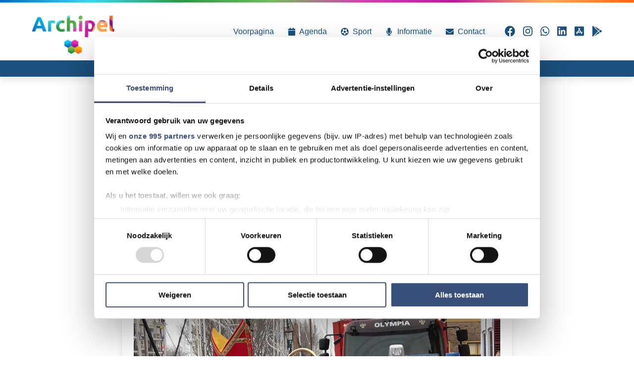

--- FILE ---
content_type: text/html; charset=UTF-8
request_url: https://flakkeenieuws.nl/nieuws/intocht-sinterklaas-middelharnis-verliep-niet-volgens-plan/10049
body_size: 5054
content:
<!DOCTYPE html>
<html lang="nl">
<head>
    <!-- Google Tag Manager -->
    <script>window['gtag_enable_tcf_support'] = true;</script>
    <script>(function(w,d,s,l,i){w[l]=w[l]||[];w[l].push({'gtm.start':new Date().getTime(),event:'gtm.js'});var f=d.getElementsByTagName(s)[0],j=d.createElement(s),dl=l!='dataLayer'?'&l='+l:'';j.async=true;j.src='https://www.googletagmanager.com/gtm.js?id='+i+dl;f.parentNode.insertBefore(j,f);})(window,document,'script','dataLayer','GTM-P5F7F8PB');</script>

    <meta charset="utf-8">
    <meta http-equiv="X-UA-Compatible" content="IE=edge">
    <meta name="viewport" content="width=device-width, initial-scale=1, maximum-scale=1.0, user-scalable=no">
    
    <!-- OneSignal -->
    <script src="https://cdn.onesignal.com/sdks/OneSignalSDK.js" async></script>
    <script>
        var OneSignal = window.OneSignal || [];
        OneSignal.push(function() {
            OneSignal.init({
                appId: "0b1fe0bf-53bb-4406-88ae-50364ce750e8",
            });
        });
    </script>

    <!-- Meta Tags -->
    <meta name="description" content="Denk je als organisatie alles goed geregeld te hebben voor de intocht van Sinterklaas blijkt het toch op een cruciaal onderdeel fout te gaan. De boot van">
        <meta name="author" content="Omroep Archipel">
    
    <!-- Social Media Tags -->
    <meta name="twitter:card" content="summary">
    <meta property="og:site_name" content="Omroep Archipel | Streekomroep voor Goeree-Overflakkee met nieuws en informatie">
    <meta property="og:locale" content="nl_NL">
    <meta property="og:title" content="Intocht Sinterklaas Middelharnis verliep niet volgens plan">
    <meta property="og:description" content="Denk je als organisatie alles goed geregeld te hebben voor de intocht van Sinterklaas blijkt het toch op een cruciaal onderdeel fout te gaan. De boot van">
    <meta property="og:image" content="https://flakkeenieuws.nl/site/afbeeldingen/23-11-20-sinterklaas.jpg">
    <meta property="fb:app_id" content="193638687444373">

    <!-- App Tags -->
    <meta name="apple-itunes-app" content="app-id=413580044">
    <meta name="google-play-app" content="app-id=com.appmakr.app160857">

    <!-- Favicon -->
    <link rel="apple-touch-icon" sizes="180x180" href="/apple-touch-icon.png">
    <link rel="icon" type="image/png" sizes="32x32" href="/favicon-32x32.png">
    <link rel="icon" type="image/png" sizes="16x16" href="/favicon-16x16.png">
    <link rel="manifest" href="/site.webmanifest">
    <link rel="mask-icon" href="/safari-pinned-tab.svg" color="#5bbad5">
    <meta name="msapplication-TileColor" content="#2d89ef">
    <meta name="theme-color" content="#ffffff">

    <!-- RSS -->
    <link rel="alternate" title="Omroep Archipel - Streekomroep voor Goeree-Overflakkee met nieuws en informatie" 
          type="application/rss+xml" href="https://flakkeenieuws.nl/site/rss.php">

    <title>Intocht Sinterklaas Middelharnis verliep niet volgens plan</title>

    <!-- Stylesheets with cache busting -->
    <link rel="stylesheet" href="/includes/bulma.min.css?v=1.0.0">
    <link rel="stylesheet" href="/includes/swiper-bundle.min.css?v=1.0.0">
    <link rel="stylesheet" href="/includes/flakkeenieuws.css?v=1.0.0">

    <!-- Preload critical assets -->
    <link rel="preload" href="/includes/fontawesome.js?v=1.0.0" as="script">
    <link rel="preload" href="/includes/bulma.js?v=1.0.0" as="script">

    <script>
        // Utility functions
        function openWindow(url, width, height) {
            return window.open(url, "", `width=${width},height=${height}`);
        }
        
        function liveRadio() {
            openWindow("https://www.omroeparchipel.nl/wp-content/plugins/radio-live/jplayer/", 600, 122);
        }
        
        function liveTV() {
            openWindow("https://flakkeenieuws.nl/tvspeler.html", 1230, 720);
        }
    </script>
</head>
<body>
    <!-- Google Tag Manager (noscript) -->
    <noscript><iframe src="https://www.googletagmanager.com/ns.html?id=GTM-P5F7F8PB" height="0" width="0" style="display:none;visibility:hidden"></iframe></noscript>
    
    
    
    <!-- Main Navigation -->
    <section class="hero herotop">
        <div class="hero-head">
            <nav class="navbar topNav">
                <div class="container">
                    <div class="navbar-brand">
                        <a class="navbar-item" href="/">
                            <img alt="Logo Omroep Archipel" src="https://flakkeenieuws.nl/images/logo-archipel.png">
                        </a>
                        <span class="navbar-burger burger" data-target="navbarMenu">
                            <span></span>
                            <span></span>
                            <span></span>
                        </span>
                    </div>
                    <div id="navbarMenu" class="navbar-menu">
                        <div class="navbar-end">
                            <a class="navbar-item is active" 
                               href="/" title="Nieuws Goeree-Overflakkee">
                                <span>Voorpagina</span>
                            </a>
                            <a class="navbar-item " 
                               href="/agenda" title="Agenda Goeree-Overflakkee">
                                <span class="icon">
                                    <i class="fas fa-calendar" aria-hidden="true"></i>
                                                                    </span>
                                <span>&nbsp;Agenda</span>
                            </a>
                            <a class="navbar-item " 
                               href="/sport" title="Sport nieuws Goeree-Overflakkee">
                                <span class="icon">
                                    <i class="fas fa-futbol" aria-hidden="true"></i>
                                                                    </span>
                                <span>&nbsp;Sport</span>
                            </a>
                            <a class="navbar-item" href="https://omroeparchipel.nl" 
                               title="Informatie over de streekomroep voor Goeree-Overflakkee">
                                <span class="icon"><i class="fas fa-microphone" aria-hidden="true"></i></span>
                                <span>&nbsp;Informatie</span>
                            </a>
                            <a class="navbar-item " 
                               href="/contact" title="Contact">
                                <span class="icon"><i class="fas fa-envelope" aria-hidden="true"></i></span>
                                <span>&nbsp;Contact</span>
                            </a>
                                                        <div class="navbar-item">
                                <a class="icoontjes" href="https://www.facebook.com/flakkeenieuws" target="_blank" rel="noopener">
                                    <i class="fab fa-facebook fa-lg"></i>
                                </a>
                                <a class="icoontjes" href="https://www.instagram.com/omroeparchipel" target="_blank" rel="noopener">
                                    <i class="fab fa-instagram fa-lg"></i>
                                </a>
                                <a class="icoontjes" href="https://whatsapp.com/channel/0029Vb3psWZ96H4QpIAgQY3t" target="_blank" rel="noopener">
                                    <i class="fab fa-whatsapp fa-lg"></i>
                                </a>
                                <a class="icoontjes" href="https://www.linkedin.com/company/omroeparchipel" target="_blank" rel="noopener">
                                    <i class="fab fa-linkedin fa-lg"></i>
                                </a>
                                <a class="icoontjes" href="https://apps.apple.com/nl/app/flakkeenieuws-app/id413580044" target="_blank" rel="noopener">
                                    <i class="fab fa-app-store-ios fa-lg"></i>
                                </a>
                                <a class="icoontjes" href="https://play.google.com/store/apps/details?id=com.appmakr.app160857&hl=nl" target="_blank" rel="noopener">
                                    <i class="fab fa-google-play fa-lg"></i>
                                </a>
                            </div>
                        </div>
                    </div>
                </div>
            </nav>

                            <div class="has-text-centered liveradio">
                    <span class="icon"><i class="fas fa-play" aria-hidden="true"></i></span>
                    <span>&nbsp;Luister radio: <a onclick="liveRadio()" href="#" title="Radio voor Goeree-Overflakkee">Ons Eiland, Altijd Dichtbij</a> 
                          of kijk <a onclick="liveTV()" href="#" title="Televisie voor Goeree-Overflakkee">live TV</a></span>
                </div>
                    </div>
    </section>

            <div class="column is-6 is-offset-3 notmobile">
            <div class="control has-icons-left">
                <form method="post" name="form" action="/archief">
                    <input type="hidden" value="Verzenden" name="Verzenden"/>
                    <input name="zoekwoord" class="input" type="text" placeholder="Zoeken">
                    <span class="icon is-left"><i class="fa fa-search"></i></span>
                </form>
            </div>
        </div>
    
    <section class="blog-posts">
        <div class="container">
            
            <div class="column is-10 is-offset-1">
                <div class="columns is-multiline">
                    


<div class="container has-text-centered artikeladvertentie">
            <div id="ezoic-pub-ad-placeholder-108">
            <script async src="https://pagead2.googlesyndication.com/pagead/js/adsbygoogle.js?client=ca-pub-4721135972193983"
                crossorigin="anonymous"></script>
            <ins class="adsbygoogle"
                style="display:inline-block;width:970px;height:250px;align:center"
                data-ad-client="ca-pub-4721135972193983"
                data-ad-slot="9269120487"
                data-full-width-responsive="true"></ins>
            <script>
                (adsbygoogle = window.adsbygoogle || []).push({});
            </script>
        </div>
    </div>




    <div class="container">
        <section class="articles">
            <div class="column is-10 is-offset-1">

                <div class="card article">
                    <div class="card-content">
                        <div class="content article-body" itemscope itemtype="http://schema.org/NewsArticle">
							<meta itemscope itemprop="mainEntityOfPage"  itemType="https://schema.org/WebPage" itemid="https://google.com/article"/>

							
						<div class="container">
							<h1 class="title" itemprop="headline">Intocht Sinterklaas Middelharnis verliep niet volgens plan</h1>
						</div>					
							
														
							
												<div class="post-article-img" itemprop="image" itemscope itemtype="https://schema.org/ImageObject">
								<img src='https://flakkeenieuws.nl/site/afbeeldingen/23-11-20-sinterklaas.jpg' alt='Foto' title='Foto' class="img-responsive" border='0'/>
							 <meta itemprop="url" content="https://flakkeenieuws.nl/site/afbeeldingen/23-11-20-sinterklaas.jpg">
    <meta itemprop="width" content="768">
    <meta itemprop="height" content="576">
						</div>



													
							
							
												<p class="post-excerpt" itemprop="description">
												Denk je als organisatie alles goed geregeld te hebben voor de intocht van Sinterklaas blijkt het toch op een cruciaal onderdeel fout te gaan. De boot van Sinterklaas ging kapot. Het gebeurde afgelopen zaterdag 18 november 2023 in Middelharnis. Honderden ouders met hun kinderen stonden in de stromende regen bijna voor niets te wachten.						</p>
							
												<div class="card article">

							<div class="image is-16by9">
									<iframe allowfullscreen="" class="has-ratio" src="//www.youtube.com/embed/JkHAFFs5cDc?rel=0&vq=hd1080" class="embed-responsive-item"></iframe>
							</div>

							</div><br/>
													


    <p class="article-info">
	<span class="author"><em>Door Internetredactie FlakkeeNieuws</em></span>
</p>
							
						<p>Maar zoals altijd heeft Sinterklaas een oplossing. De hulpdiensten  werden ingeschakeld! Bekijk nu de impressie van de Sinterklaasintocht in  Middelharnis op het <a href="https://www.youtube.com/watch?v=JkHAFFs5cDc" target="_blank">YouTube-kanaal</a> van de streekomroep.</p><p><b>Tip de redactie</b><br/>
Heb je nieuws voor ons? Of het nu gaat om een leuk verhaal, een opmerkelijk bericht, iets dat speelt in de buurt of als je politie of andere hulpdiensten ergens ziet: laat het ons weten! Mail naar <a href="mailto:redactie@omroeparchipel.nl">redactie@omroeparchipel.nl</a>, bel naar <a href="tel:0187682630">0187-682630</a> of stuur een WhatsAppje naar <a href="https://wa.me/31187609512" target="_blank">0187-609512</a>.</p>
	
							
							

							
<p class="article-info">
    <span class="post-date">Maandag 20 november 2023</span><br/>
    </p>

							
        
				


							
													
							

			<div class="container has-text-centered">
										
<script async src="https://pagead2.googlesyndication.com/pagead/js/adsbygoogle.js"></script>
<ins class="adsbygoogle"
     style="display:block; text-align:center;"
     data-ad-layout="in-article"
     data-ad-format="fluid"
     data-ad-client="ca-pub-4721135972193983"
     data-ad-slot="8736432119"></ins>
<script>
     (adsbygoogle = window.adsbygoogle || []).push({});
</script>	
				            </div> 
							
			
							

<div class="container has-text-centered" style="padding-top:15px">
								            </div> 			
				


					</div>
				</div>
			</div>
			

					
			
			

				

				
				


                <div class="card article extrablock">
                    <div class="card-content" style="margin-top: 25px;">
                        <div class="content article-body">	
						 <h2>Meer nieuws van Goeree-Overflakkee:</h2>
						</div>	
				

					
						
<div class="morenews">
    <a href="/nieuws/collectieve-zorgverzekering-voor-inwoners-met-een-laag-inkomen/11880">
        <div style="display: flex; align-items: flex-start; margin-bottom: 10px;">
            <div style="margin-right: 10px;">
                <img style="object-fit: cover; max-width: 140px; height: auto;" src='https://flakkeenieuws.nl/site/afbeeldingen/thumbs/25-12-09-collectieve-zorgverzekering-voor-inwoners-met-laag-inkomen.jpg' alt='Foto' title='Foto' border='0'/>
            </div>
            <div class="news-title" style="display: flex; flex-direction: column;">
                <span style="margin-bottom: 5px;">Collectieve zorgverzekering voor inwoners met een laag inkomen</span>
            </div>
        </div>
    </a>
</div>

			
						
						
						
						

					
						
<div class="morenews">
    <a href="/nieuws/nieuwe-afspraken-moeten-alle-kinderen-gelijke-kansen-geven/11879">
        <div style="display: flex; align-items: flex-start; margin-bottom: 10px;">
            <div style="margin-right: 10px;">
                <img style="object-fit: cover; max-width: 140px; height: auto;" src='https://flakkeenieuws.nl/site/afbeeldingen/thumbs/25-12-09-nieuwe-afspraken-moeten-alle-kinderen-gelijke-kansen-geven.jpg' alt='Foto' title='Foto' border='0'/>
            </div>
            <div class="news-title" style="display: flex; flex-direction: column;">
                <span style="margin-bottom: 5px;">Nieuwe afspraken moeten alle kinderen gelijke kansen geven</span>
            </div>
        </div>
    </a>
</div>

			
						
						
						
						

					
						
<div class="morenews">
    <a href="/nieuws/slachtoffer-dodelijke-aanrijding-n59-is-man-67-uit-rhoon/11878">
        <div style="display: flex; align-items: flex-start; margin-bottom: 10px;">
            <div style="margin-right: 10px;">
                <img style="object-fit: cover; max-width: 140px; height: auto;" src='https://flakkeenieuws.nl/site/afbeeldingen/thumbs/25-12-09-slachtoffer-dodelijke-aanrijding-n59-is-man-67-uit-rhoon.jpg' alt='Foto' title='Foto' border='0'/>
            </div>
            <div class="news-title" style="display: flex; flex-direction: column;">
                <span style="margin-bottom: 5px;">Slachtoffer dodelijke aanrijding N59 is man (67) uit Rhoon</span>
            </div>
        </div>
    </a>
</div>

			
						
						
						
						

					
						
<div class="morenews">
    <a href="/nieuws/rijkswaterstaat-plant-28-voetbalvelden-aan-bomen-terug-langs-snelweg/11876">
        <div style="display: flex; align-items: flex-start; margin-bottom: 10px;">
            <div style="margin-right: 10px;">
                <img style="object-fit: cover; max-width: 140px; height: auto;" src='https://flakkeenieuws.nl/site/afbeeldingen/thumbs/25-12-08-rijkswaterstaat-plant-28-voetbalvelden-aan-bomen-terug-langs-snelweg.jpg' alt='Foto' title='Foto' border='0'/>
            </div>
            <div class="news-title" style="display: flex; flex-direction: column;">
                <span style="margin-bottom: 5px;">Rijkswaterstaat plant 28 voetbalvelden aan bomen terug langs snelweg</span>
            </div>
        </div>
    </a>
</div>

			
						
						
						
						

					
						
<div class="morenews">
    <a href="/nieuws/haringvlietbrug-gesloten-van-dinsdagavond-tot-woensdagochtend/11877">
        <div style="display: flex; align-items: flex-start; margin-bottom: 10px;">
            <div style="margin-right: 10px;">
                <img style="object-fit: cover; max-width: 140px; height: auto;" src='https://flakkeenieuws.nl/site/afbeeldingen/thumbs/25-12-08-haringvlietbrug-gesloten-van-dinsdagavond-tot-woensdagochtend-1.jpg' alt='Foto' title='Foto' border='0'/>
            </div>
            <div class="news-title" style="display: flex; flex-direction: column;">
                <span style="margin-bottom: 5px;">Haringvlietbrug gesloten van dinsdagavond tot woensdagochtend </span>
            </div>
        </div>
    </a>
</div>

			
						
						
						
						

					
						
<div class="morenews">
    <a href="/nieuws/persoon-overleden-na-aanrijding-met-vrachtwagen-op-de-n59/11874">
        <div style="display: flex; align-items: flex-start; margin-bottom: 10px;">
            <div style="margin-right: 10px;">
                <img style="object-fit: cover; max-width: 140px; height: auto;" src='https://flakkeenieuws.nl/site/afbeeldingen/thumbs/25-12-08-n59-in-beide-richtingen-afgesloten-vanwege-dodelijk-ongeval.jpg' alt='Foto' title='Foto' border='0'/>
            </div>
            <div class="news-title" style="display: flex; flex-direction: column;">
                <span style="margin-bottom: 5px;">Persoon overleden na aanrijding met vrachtwagen op de N59</span>
            </div>
        </div>
    </a>
</div>

			
						
						
						
						

					
						
<div class="morenews">
    <a href="/nieuws/nieuwe-omgevingsvisie-tot-2050-gepresenteerd/11875">
        <div style="display: flex; align-items: flex-start; margin-bottom: 10px;">
            <div style="margin-right: 10px;">
                <img style="object-fit: cover; max-width: 140px; height: auto;" src='https://flakkeenieuws.nl/site/afbeeldingen/thumbs/25-12-08-nieuwe-omgevingsvisie-tot-2050-gepresenteerd.jpg' alt='Foto' title='Foto' border='0'/>
            </div>
            <div class="news-title" style="display: flex; flex-direction: column;">
                <span style="margin-bottom: 5px;">Nieuwe Omgevingsvisie tot 2050 gepresenteerd</span>
            </div>
        </div>
    </a>
</div>

			
						
						
						
						

					
						
<div class="morenews">
    <a href="/nieuws/kerstbomen-ontvreemd-uit-voorstraat-in-middelharnis/11873">
        <div style="display: flex; align-items: flex-start; margin-bottom: 10px;">
            <div style="margin-right: 10px;">
                <img style="object-fit: cover; max-width: 140px; height: auto;" src='https://flakkeenieuws.nl/site/afbeeldingen/thumbs/25-12-08-kerstbomen-ontvreemd-uit-voorstraat-in-middelharnis.jpg' alt='Foto' title='Foto' border='0'/>
            </div>
            <div class="news-title" style="display: flex; flex-direction: column;">
                <span style="margin-bottom: 5px;">Kerstbomen ontvreemd uit Voorstraat in Middelharnis</span>
            </div>
        </div>
    </a>
</div>

			
						
						
						
						

					
						
<div class="morenews">
    <a href="/nieuws/buurtbewoners-stad-aan-t-haringvliet-bezorgd-om-nieuwe-mfa/11872">
        <div style="display: flex; align-items: flex-start; margin-bottom: 10px;">
            <div style="margin-right: 10px;">
                <img style="object-fit: cover; max-width: 140px; height: auto;" src='https://flakkeenieuws.nl/site/afbeeldingen/thumbs/25-12-08-buurtbewoners-stad-aan-t-haringvliet-bezorgd-om-nieuwe-mfa.jpg' alt='Foto' title='Foto' border='0'/>
            </div>
            <div class="news-title" style="display: flex; flex-direction: column;">
                <span style="margin-bottom: 5px;">Buurtbewoners Stad aan 't Haringvliet bezorgd om nieuwe MFA</span>
            </div>
        </div>
    </a>
</div>

			
						
						
						
						

					
						
<div class="morenews">
    <a href="/nieuws/eerste-gras-gezaaid-bij-vernieuwde-kinderboerderij-de-blije-wei/11871">
        <div style="display: flex; align-items: flex-start; margin-bottom: 10px;">
            <div style="margin-right: 10px;">
                <img style="object-fit: cover; max-width: 140px; height: auto;" src='https://flakkeenieuws.nl/site/afbeeldingen/thumbs/25-12-08-eerste-gras-gezaaid-bij-vernieuwde-kinderboerderij-de-blije-wei-1.jpg' alt='Foto' title='Foto' border='0'/>
            </div>
            <div class="news-title" style="display: flex; flex-direction: column;">
                <span style="margin-bottom: 5px;">Eerste gras gezaaid bij vernieuwde kinderboerderij De Blije Wei</span>
            </div>
        </div>
    </a>
</div>

			
						
						
						
						
						</div>
                        </div>
	
				


      </div>



                </div>
            </div>
        </div>
    </section>

    <footer class="footer">
        <div class="container">
            <div class="content has-text-centered">
                <p>
                    2025 Omroep Archipel | 
                    <a href="/contact">Contact en Privacy policy</a> | 
                    <a class="icoontjes" href="https://flakkeenieuws.nl/site/rss.php" target="_blank" rel="noopener">
                        <i class="fas fa-rss-square fa-lg"></i>
                    </a>
                    <br>
                    Het is niet toegestaan teksten, foto's of enig onderdeel van deze website over te nemen of te verspreiden zonder toestemming van de uitgever.
                </p>
            </div>
        </div>
    </footer>

    <!-- Deferred loading of non-critical scripts -->
    <script defer src="/includes/fontawesome.js?v=1.0.0"></script>
    <script defer src="/includes/bulma.js?v=1.0.0"></script>
</body>
</html>


--- FILE ---
content_type: text/html; charset=utf-8
request_url: https://www.google.com/recaptcha/api2/aframe
body_size: 266
content:
<!DOCTYPE HTML><html><head><meta http-equiv="content-type" content="text/html; charset=UTF-8"></head><body><script nonce="SvaBgKsGhf1aZWuWVeybmw">/** Anti-fraud and anti-abuse applications only. See google.com/recaptcha */ try{var clients={'sodar':'https://pagead2.googlesyndication.com/pagead/sodar?'};window.addEventListener("message",function(a){try{if(a.source===window.parent){var b=JSON.parse(a.data);var c=clients[b['id']];if(c){var d=document.createElement('img');d.src=c+b['params']+'&rc='+(localStorage.getItem("rc::a")?sessionStorage.getItem("rc::b"):"");window.document.body.appendChild(d);sessionStorage.setItem("rc::e",parseInt(sessionStorage.getItem("rc::e")||0)+1);localStorage.setItem("rc::h",'1765355328155');}}}catch(b){}});window.parent.postMessage("_grecaptcha_ready", "*");}catch(b){}</script></body></html>

--- FILE ---
content_type: text/css
request_url: https://flakkeenieuws.nl/includes/flakkeenieuws.css?v=1.0.0
body_size: 2173
content:
@media screen and (min-width: 1408px) {
    .container {
        max-width:1152px
    }
}

@media screen and (max-width: 768px) {
	.card-content {
		padding: 0.1rem
	}

	.card {
		box-shadow: unset
	}
	
	.notmobile {
		display: none;
	}
	
	.navbar-item img {
		max-width: 150px!important;
	}
}

	.nbform {
		display: none;
	}

.hero {
	color: rgba(0,0,0,.7);
}

.herotop {
	margin-bottom: 10px;
	box-shadow: 0 .5em 1em -.125em rgba(10,10,10,.1),0 0 0 1px rgba(10,10,10,.02);
}

.liveradio, .liveradio a {
	padding-top: 0.2rem;
	padding-bottom: 0.2rem;
	background-color: #1c507e;
	color: #ffffff;
}

a {
	color: #1c507e;
	cursor: pointer;
	text-decoration: none;
}

a:hover {
	text-decoration: none;
	color: #f9c95b;
}

strong {
	color: #1c507e;
	font-weight: 600 !important;
}


hr {
  background: #24272c;
}


.va {
  display: flex;
  align-items: center;
}


.title {
  color: #1c507e!important;
}

.topNav {
  border-top: 5px solid;
  border-image: linear-gradient(to right, #006ac5, #3bd8ee, #2c9745, #75ba61, #d53faf, #b8199a, #ffa959, #ff6412) 1;
  padding-top: 3px;
  padding-bottom: 2px;
}


.navbar-item img {
max-height: 6rem;
}
.navbar .navbar-item {
  color: #1c507e;
}

.navbar .navbar-item.is-active {
  color: #1c507e;
  font-weight: 700;
}

.navbar .navbar-item:hover {
  background: transparent;
  text-decoration: none;
  color: #f9c95b;
}

.navbar .navbar-item a {
  margin-left: 1rem;
  color: #1c507e;
}

.icoontjes:hover {
  color: #f9c95b!important;
}

.blog-posts {
  min-height: 100vh;
  padding-top: 0rem;
  padding-bottom: 3rem;
}

.blog-posts article {
  padding: 1rem;
}

.media article {
  padding: 0rem;
}



.blog-posts .post img {

}

.blog-posts .post .post-category {
  color: #3b7adf;
}

.blog-posts .post .post-title {
  word-break: normal;
  color: #1c507e;
  margin-bottom: 10px;
  font-size: 1.40em;
  line-height: 1.35em;
}

.blog-posts .post .post-excerpt {
  padding-top: 0px;
}


.blog-posts .post .featured .featured-image img {
  height: 380px;
}

.post-img{
 padding-bottom: 0px;	
}

.post-article-img{
 padding-bottom: 1em;	
}


p {
  line-height: 1.65rem;
  font-size: 1.10rem;
  padding-top: 0px;
  text-align: left;
}





blockquote {
    font-size: 16px;
    letter-spacing: 2px;
    line-height: 32px;
    background-color: unset!important;
    border-left: unset!important;
	padding: unset!important;
}



blockquote {
    border-left: 0;
    margin: 15px 10px 0.5em;
    padding: 0.5em 10px;
    quotes: "“" "”" "‘" "’";
}

blockquote:before {
  color: #ccc;
  content: open-quote;
  font-size: 4em;
  line-height: 0.1em;
  margin-right: 0.25em;
  vertical-align: -0.4em;
}

blockquote:after {
    color: #ccc;
    content: close-quote;
    font-size: 4em;
    line-height: 0.1em;
    margin-left: 0.25em;
    vertical-align: -0.45em;
}

blockquote p {
  display: inline;
}


.slider {
outline: none;
}

.fb-comments, .fb-comments span, .fb-comments iframe { width: 100% !important; }




.morenews {
margin-bottom: 1rem;
font-size: 1.2rem;
}











.badge {
display: inline-block;
min-width: 17px;
padding: 3px 7px;
font-size: 12px;
font-weight: 700;
line-height: 1;
color: #fff;
text-align: center;
white-space: nowrap;
vertical-align: middle;
background-color: #777;
border-radius: 10px;
}



.badge-notify{
   background:#fa3e3e;
   position:relative;
   top: -9px;
   left: -2px;
  }


time.icon
{
  font-size: 1em; /* change icon size */
  display: block;
  position: relative;
  width: 7em;
  height: 7em;
  background-color: #fff;
  margin: 0.6em auto;
  border-radius: 0.6em;
  box-shadow: 0 1px 0 #bdbdbd, 0 2px 0 #fff, 0 3px 0 #bdbdbd, 0 4px 0 #fff, 0 5px 0 #bdbdbd, 0 0 0 1px #bdbdbd;
  overflow: hidden;
  -webkit-backface-visibility: hidden;
  -webkit-transform: rotate(0deg) skewY(0deg);
  -webkit-transform-origin: 50% 10%;
  transform-origin: 50% 10%;
}

time.icon *
{
  display: block;
  width: 100%;
  font-size: 1em;
  font-weight: bold;
  font-style: normal;
  text-align: center;
}

time.icon strong
{
  position: absolute;
  top: 0;
  padding: 0.4em 0;
  color: #fff;
  background-color: #fd9f1b;
  border-bottom: 1px dashed #f37302;
  box-shadow: 0 2px 0 #fd9f1b;
}

time.icon em
{
  position: absolute;
  bottom: 0.3em;
  color: #fd9f1b;
}

time.icon span
{
  width: 100%;
  font-size: 2.8em;
  letter-spacing: -0.05em;
  padding-top: 0.8em;
  color: #2f2f2f;
}

:root {
--swiper-theme-color: #1c507e;
}
:root {
--swiper-navigation-size: 27px;
}

.swiper-container-horizontal > .swiper-pagination-bullets, .swiper-pagination-custom, .swiper-pagination-fraction {
bottom: 0px;
left: 0;
width: 100%;
}

.swiper-slide {
width: 100%!important;
}


.voorpaginabanner {
	background: url(https://flakkeenieuws.nl/site/afbeeldingen/jumbotronafbeelding.jpg);
	background-repeat: no-repeat;
	background-size: cover;
	padding: 1.5rem 2.5rem 1.5rem 2.5rem;
	border-radius: 4px;
	margin-bottom: 0.9rem;
}


.voorpaginatitel {
color: white;
text-shadow: 1px 1px 0 #000,
-1px -1px 0 #000,  
1px -1px 0 #000,
-1px 1px 0 #000,
1px 1px 0 #000;
font-size: 2.55em;
line-height: 1.2em;
padding-bottom: 0.3em;
font-weight: 500;
}

.voorpaginasubtitel {
background-color: rgba(255, 255, 255, 0.66);
-webkit-box-decoration-break: clone;
-o-box-decoration-break: clone;
box-decoration-break: clone;
display: inline;
font-weight: 500;
line-height: 38px;
padding: 7px;
}

.voorpaginabutton {
color: #fff;
background-color: #337ab7;
border-color: #2e6da4;
margin-top: 10px;
}


.artikeladvertentie{
	padding-top: 0.7em;
	padding-bottom: 0.4em;
	overflow-x: hidden;
}


.zakelijk {
	background-color: #fafafa;
	color: rgba(0,0,0,.7);
	margin-top: 1.5rem;
	padding-top: 1rem;
	padding-bottom: 1rem;
	box-shadow: 0 .5em 1em -.125em rgba(10,10,10,.1),0 0 0 1px rgba(10,10,10,.02);
}


.author {
	font-size: 1rem;
	font-weight: 300;
}

.post-date {
	font-size: 1rem;
	font-weight: 300;
	margin-bottom: 2px!important;
}



.content ul {
font-size: 1.10em;
list-style: disc outside;
margin-left: 2em;
margin-top: 1em;
margin-bottom: 1em;
}

.google-auto-placed {
	padding-bottom: 10px;
}


.video-overlay {
  position: relative;
  display: inline-block;
}

.video-overlay img {
  display: block;
}

.play-button {
  position: absolute;
  top: 50%;
  left: 50%;
  transform: translate(-50%, -50%);
  font-size: 3em;
  color: white;
  text-shadow: 0 0 10px rgba(0, 0, 0, 0.7);
  pointer-events: none;
}

.adsbygoogle {
    max-width: 100%;
    height: auto;
}


--- FILE ---
content_type: application/javascript
request_url: https://flakkeenieuws.nl/includes/bulma.js?v=1.0.0
body_size: 123
content:
// The following code is based off a toggle menu by @Bradcomp
// source: https://gist.github.com/Bradcomp/a9ef2ef322a8e8017443b626208999c1
(function() {
    var burger = document.querySelector('.burger');
    var menu = document.querySelector('#'+burger.dataset.target);
    burger.addEventListener('click', function() {
        burger.classList.toggle('is-active');
        menu.classList.toggle('is-active');
    });
})();